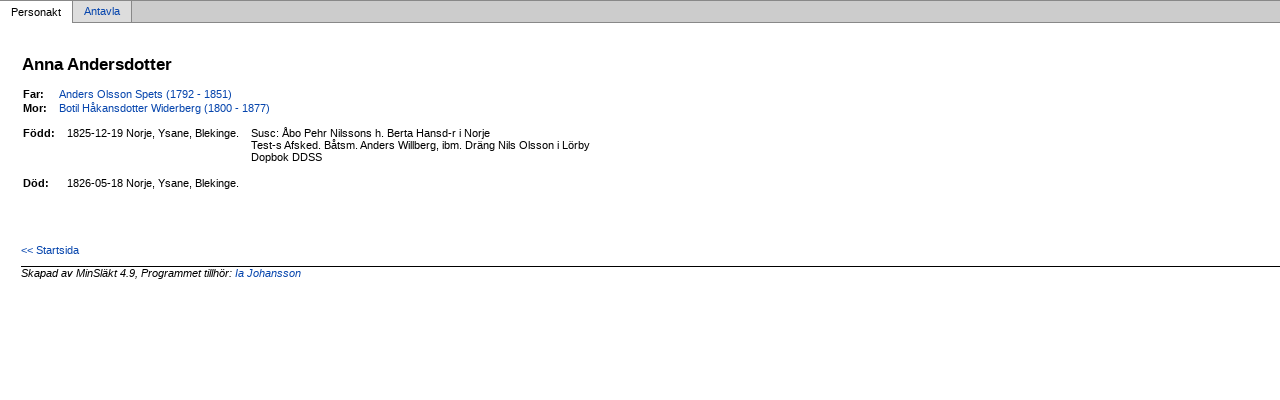

--- FILE ---
content_type: text/html
request_url: https://abrahamj.se/Html/p5e51b823.html
body_size: 980
content:
<!DOCTYPE html PUBLIC '-//W3C//DTD XHTML 1.0 Transitional//EN' 'http://www.w3.org/TR/xhtml1/DTD/xhtml1-transitional.dtd'>
<html xmlns='http://www.w3.org/1999/xhtml'>
<head>
<meta http-equiv='content-type' content='text/html;charset=utf-8'/>
<meta name='generator' content='MinSläkt 4.9'/>
<meta name='viewport' content='width=device-width, initial-scale=1'/>
<link rel='stylesheet' type='text/css' href='style.css'/>
<!--[if IE 6]>
<link rel='stylesheet' type='text/css' href='style_ie6.css'/>
<![endif]-->
<!--[if IE 7]>
<link rel='stylesheet' type='text/css' href='style_ie7.css'/>
<![endif]-->
<meta name='description' content='Personakt för Anna Andersdotter, Född 1825-12-19 Norje, Ysane, Blekinge'/>
<meta name='keywords' content='Andersdotter,Anna,Norje, Ysane, Blekinge'/>
<meta name='author' content='Ia Johansson'/>
<title>Personakt för Anna Andersdotter, Född 1825-12-19 Norje, Ysane, Blekinge</title>
</head>

<body class='topic'>

<div class='tabs'>
<table>
<tr>
<td class='active'>Personakt</td>
<td class='inactive'><a class='inactive' href='a5e51b823.html#root'>Antavla</a></td>
<td class='none'></td>
</tr>
</table>
</div>

<div class='contents'>
<div class='topic'>
<div class='record'>
<table>
<tr style='vertical-align:top'>
<td>
<h1>Anna Andersdotter</h1>
              <table>
<tr><th>Far:</th><td><a href='peffcdde0.html'>Anders Olsson Spets (1792 - 1851)</a></td></tr>
<tr><th>Mor:</th><td><a href='p2ac25d8f.html'>Botil Håkansdotter Widerberg (1800 - 1877)</a></td></tr>
</table>
<p/>
<table>
<tr valign='baseline'><th><span class='nowrap'>Född:</span></th><td>1825-12-19 Norje, Ysane, Blekinge.</td><td>Susc: Åbo Pehr Nilssons h. Berta Hansd-r i Norje<br/>Test-s Afsked. Båtsm. Anders Willberg, ibm. Dräng Nils Olsson i Lörby<br/>Dopbok DDSS<br/>&nbsp;</td></tr>
<tr valign='baseline'><th><span class='nowrap'>Död:</span></th><td>1826-05-18 Norje, Ysane, Blekinge.</td><td></td></tr>
</table>
</td>
</tr>
</table>
</div>

<div class='start_page'>
<a href='default.html' target='_parent'>&lt;&lt; Startsida</a>
</div>

<div class='footer'>
Skapad av MinSläkt 4.9, Programmet tillhör: <a href='mailto:ia.johansson@abrahamj.se'>Ia Johansson</a>
</div>
</div>
</div>
</body>
</html>
